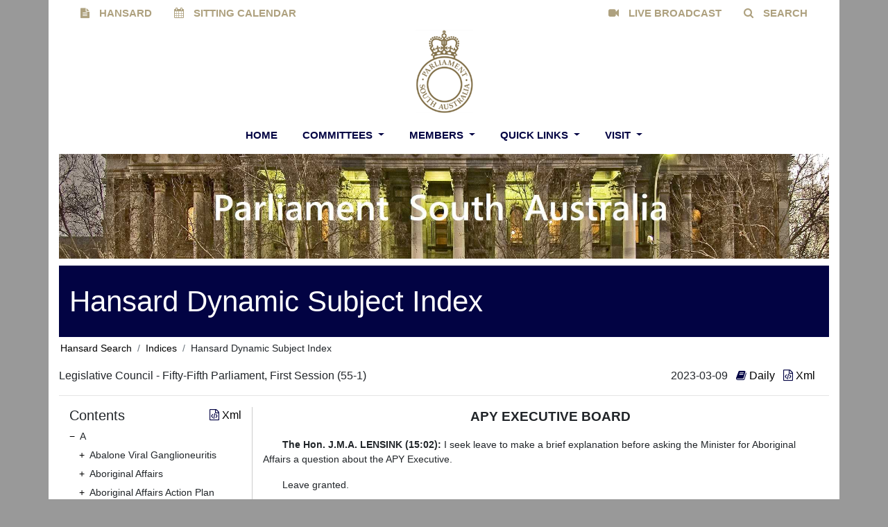

--- FILE ---
content_type: text/javascript
request_url: https://hansardsearch.parliament.sa.gov.au/assets/scripts/search.js
body_size: 15566
content:
const delay = (function () {
    var timer = 0;
    return function (callback, ms) {
        clearTimeout(timer);
        timer = setTimeout(callback, ms);
    };
})();

function ToggleFacet(currentQueryStr, facetName, facetValue, overwrite) {
    var ajaxPost = function (responseFunction, sender) {
        var token = $('#_CRSFform input[name=__RequestVerificationToken]').val();
        $.ajax({
            type: "POST",
            url: "/api/feature/search/togglefacet",
            cache: false,
            headers: { "__RequestVerificationToken": token },
            contentType: "application/json; charset=utf-8",
            data: "{\ \"CurrentQueryString\":\"" + currentQueryStr + "\", \"FacetName\":\"" + facetName
                + "\", \"FacetValue\":\"" + facetValue + "\", \"Overwrite\":\"" + overwrite + "\"}",
            success: function (data) {
                if (responseFunction != null) {
                    responseFunction(data, true, sender);
                }
            },
            error: function (data) {
                if (responseFunction != null) {
                    responseFunction(data, false, sender);
                }
            }
        });
    };

    ajaxPost(function (data, success, sender) {
        if (success)
            window.location = data.url;
    });
    return false;
}

/* -------------
 * Global search
 * -------------*/

var lastQuery = null;
var timeout = null;
$(document).ready(function () {
    $("#searchInputBox").keyup(function () {
        var query = $(this).val();
        if (lastQuery === query)
            return false;
        lastQuery = query;

        if (query.length < 3) {
            $("#navbar-activity-search-results").hide();
            return false;
        }
        showPanels("navbar-");

        // Removed suggestions from global search
        // clearTimeout(timeout);        
        // timeout = setTimeout(function () {			
        // getSuggestionsTypeAhead("navbar-", query);
        // }, 500);

        delay(function () {
            getResultsTypeAhead("navbar-", query);
        }, 0);
    });
    $(".navbar-activity-search .navbar-toggle-search").click(function () {
        $("#navbar-activity-search-results").hide();
    });
});

function fillSuggestions(prefix, results) {
    $("#" + prefix + "suggestion-list").empty();

    if (results == null || results.length === 0) {
        $("." + prefix + "suggestion-box").empty();
        $("#" + prefix + "activity-search-results").hide();
        return;
    }
    var listHtml = "";
    $.each(results,
        function (i, result) {
            listHtml += "<li class='suggestion' tabindex='0' onkeyup='enforceClick(event, this)' \
                        onclick='autoComplete(true, this)'>" + result + "</li>";
        }
    );

    $("#" + prefix + "suggestion-list").append(listHtml);
    showPanels(prefix, "results");
}

function enforceClick(event, element) {
    if (event.key === "Enter") {
        event.preventDefault();
        element.click();
    }
}

function autoComplete(completeSearch, element) {
    var result = element.textContent;
    $("#mainSearchBox").val(result);
    if (completeSearch) {
        location.href = "/Search?query=" + result;
    }
}

function fillResults(prefix, results) {
    $("#" + prefix + "activity-search-results .results").empty();

    if (results == null || results.length === 0)
        return;
    var listHtml = "";
    $.each(results,
        function (i, result) {
            listHtml +=
                "<li class='media'>" + (result.Image ?
                    "<div class='media-left'>" +
                    "<a href='" + result.Url + "' >" +
                    "<img src='" + result.Image + "' alt='" + result.Title + "'/>" +
                    "</a>" : "") +
                "</div>" +
                "<div class='media-body'>" +
                "<h6 class='media-heading'>" +
                "<a href='" + result.Url + "' >" +
                result.Title +
                "</a>" +
                "</h6>" +
                "<div class='label label-info pull-left'>" +
                result.ContentType +
                "</div>" +
                "<p class='small'>" +
                result.Description +
                "</p>" +
                "</div>" +
                "</li>";
        });

    $("#" + prefix + "activity-search-results .results").append(listHtml);
    showPanels("results");
}

function fillFacetValues(prefix, query, facets) {
    $("#" + prefix + "activity-search-results .facet-values").empty();
    if (facets == null || facets.length === 0) {
        return;
    }

    var listHtml = "";
    $.each(facets,
        function (i, facet) {
            if (facet.Count !== undefined && facet.Count > 0) {
                listHtml +=
                    "<li>" +
                    "<a href='/Search?query=" + query + "&facets=content_type%3d" + facet.Value.replace(" ", "+") + "'>" +
                    "<small><em>" + facet.Count + "</em> " + facet.Value + " results</small>" +
                    "</a>" +
                    "</li>";
            }
        });

    $("#" + prefix + "activity-search-results .facet-values").append(listHtml);
    showPanels(prefix, "facet-values");
}

function showPanels(prefix, panel) {
    if (panel) {
        $("#" + prefix + "activity-search-results .panel-" + panel).show();
        $("#" + prefix + "activity-search-results .panel-loading").hide();
    } else {
        if (!$("#" + prefix + "activity-search-results").is(":visible")) {
            $("#" + prefix + "activity-search-results .panel-results").hide();
            $("#" + prefix + "activity-search-results .panel-facet-values").hide();
            $("#" + prefix + "activity-search-results .panel-result-count").hide();
            $("#" + prefix + "activity-search-results .panel-loading").show();
        }
    }
    $("#" + prefix + "activity-search-results").show();
}

function getResultsTypeAhead(prefix, query) {
    //TODO: delay timer
    var ajaxResultsPost = function (responseFunction, sender) {
        var token = $('#_CRSFform input[name=__RequestVerificationToken]').val();
        $.ajax({
            type: "POST",
            url: "/api/feature/search/ajaxsearchresults",
            cache: false,
            headers: { "__RequestVerificationToken": token },
            contentType: "application/json; charset=utf-8",
            data: "{\"Query\":\"" + query + "\"}",
            success: function (data) {
                if (responseFunction != null) {
                    responseFunction(data, true, sender);
                }
            },
            error: function (data) {
                if (responseFunction != null) {
                    responseFunction(data, false, sender);
                }
            }
        });
    };

    ajaxResultsPost(function (data, success, sender) {
        if (!success)
            return;

        $("#" + prefix + "activity-search-results .result-count").text(data.Count);
        showPanels(prefix, "result-count");
        showPanels(prefix, "results");
        fillResults(prefix, data.Results.Results);
        fillFacetValues(prefix, query, data.Results.Facets);
    });
    return false;
}

function getSuggestionsTypeAhead(prefix, query) {
    //TODO: delay timer
    var ajaxSuggestionsPost = function (responseFunction, sender) {
        var token = $('#_CRSFform input[name=__RequestVerificationToken]').val();
        $.ajax({
            type: "POST",
            url: "/api/feature/search/ajaxsearchsuggestions",
            cache: false,
            headers: { "__RequestVerificationToken": token },
            contentType: "application/json; charset=utf-8",
            data: "{\"Query\":\"" + query + "\"}",
            success: function (data) {
                if (responseFunction != null) {
                    responseFunction(data, true, sender);
                }
            },
            error: function (data) {
                if (responseFunction != null) {
                    responseFunction(data, false, sender);
                }
            }
        });
    };

    ajaxSuggestionsPost(function (data, success, sender) {
        if (!success)
            return;

        if (data != null && data.Results != null && data.Results.Suggestions != null && data.Results.Suggestions.length > 0) {
            showPanels(prefix);
            fillSuggestions(prefix, data.Results.Suggestions);
        }
    });
    return false;
}

/* Search results */
$(document).ready(function () {
    //var queryParam = getParameterByName(window.location.href, 'query');
    //if (queryParam != null && queryParam.length > 0) {
    //    document.title = 'Search results for \'' + queryParam + '\'';
    //}

    var facetsParams = getParameterByName(window.location.href, 'facets');
    if ($('.filterClear')[0] != null && facetsParams != null && facetsParams.length > 0) {
        $('.filterClear').show();
    } else {
        $('.filterClear').hide();
    }
    $('.filterClear').click(function () {
        window.location.href = removeParam(window.location.href, 'facets');
    });

    $('.filterExpandAll').click(function () {
        ExpandFilter($('.expand'), true);
    });
    $('.filterCollapseAll').click(function () {
        ExpandFilter($('.expand'), false);
    });

    if ($('#PageChoices').length > 0) {
        setSelectValue($('#PageChoices')[0], 'resultsOnPage');
    }
    if ($('#SortChoices').length > 0) {
        setSelectValue($('#SortChoices')[0], 'sort');
    }

    // Suggestions dropdown
    $("#mainSearchBox").keyup(function () {
        var query = $(this).val();
        if (lastQuery === query)
            return false;
        lastQuery = query;

        if (query.length < 3) {
            $("#body-activity-search-results").hide();
            return false;
        }
        clearTimeout(timeout);

        timeout = setTimeout(function () {
            getSuggestionsTypeAhead("body-", query);
        }, 500);
    });

    // Suggestions - close when clicking outside of bounds. Doing it this way because of the way we build the suggestions drop down.
    $("body").click(function (e) {
        if (e.target.id != "mainSearchBox" &&
            e.target.id != "body-activity-search-results" &&
            $(e.target).parents("#body-activity-search-results").length == 0) {
            $('#body-activity-search-results').hide();
        }
    });

    // Set up facet collapse/expand and collapse all on page load
    $('.expand').click(function () {
        ExpandFilter($(this), null);
    });

    // Collapse all facet collections on load
    $('.facets-container h5').siblings().toggle();
    $('.facets-container .facet-active').each(function () {
        // Any facet with an active selection cannot be collapsed
        $(this).parents().show();
        $(this).parents('.facets-container').find('h5 span').removeClass('glyphicon-chevron-down');
    });

    // Search facet input clearing
    $('.facets-container input[type=search]').on('search', function () {
        refineFilter(this);
    });

    // Member portfolio show more/less
    $('.portfolio-list .show-more').click(function () {
        $(this).hide();
        $(this).siblings('.show-less').show();
        $(this).parent().siblings('.more').show().css('display', 'list-item');
    });
    $('.portfolio-list .show-less').click(function () {
        $(this).siblings('.show-more').show();
        $(this).hide();
        $(this).parent().siblings('.more').hide();
    });
});

function ExpandFilter(item, toggle) {
    if (toggle == null) {
        toggle = item.find('span').hasClass('glyphicon-chevron-down');
    }

    item.each(function () {
        if (toggle) {
            // Expand
            if ($(this).find('span').hasClass('glyphicon-chevron-down')) {
                $(this).find('span').addClass('glyphicon-chevron-up').removeClass('glyphicon-chevron-down');
            }
            $(this).parents('.facets-container').find('h5').siblings().show();

            $('.filterCollapseAll').removeClass('disabled');
        } else {
            // Collapse
            if ($(this).parents('.facets-container').find('.facet-active').length > 0) {
                // Check if element has an active filter, if so don't hide it
                return;
            }

            $(this).find('span').addClass('glyphicon-chevron-down').removeClass('glyphicon-chevron-up');
            $(this).parents('.facets-container').find('h5').siblings().hide();

            $('.filterExpandAll').removeClass('disabled');
        }
    });

    // Expand/Collapse all
    if ($('.glyphicon-chevron-down').length == 0) {
        $('.filterExpandAll').addClass('disabled');
    }
    if ($('.glyphicon-chevron-up').length == 0) {
        $('.filterCollapseAll').addClass('disabled');
    }
}

function refineFilter(arg) {
    if (arg.value == '') {
        $(arg).next().find('li').show();
    }
    var valueToCheck = arg.value.toLowerCase();
    $(arg).next().find('li').each(function () {
        var currentValue = $(this).find("span[pid='facetName']").text().trim().toLowerCase();
        if (currentValue.indexOf(valueToCheck) >= 0) {
            $(this).show();
        } else {
            if (!$(this).hasClass('facet-active')) {
                $(this).hide();
            }
        }
    })
}

function hasValue(elem) {
    return $(elem).filter(function () { return $(this).val(); }).length > 0;
}

function setSelectValue(ddlObj, param) {
    var paramVal = getParameterByName(window.location.href, param);
    if (ddlObj != null && paramVal) {
        ddlObj.value = paramVal;
    }
}

function refreshWithQueryParam(ddlObj, param) {
    var url = removeParam(window.location.href, param);
    if (url.indexOf('?') > -1) {
        url += '&' + param + '=' + ddlObj.value;
    } else {
        url += '?' + param + '=' + ddlObj.value;
    }
    window.location.href = url;
}

function getParameterByName(sourceURL, key) {
    if (!sourceURL) sourceURL = window.location.href;
    key = key.replace(/[\[\]]/g, '\\$&');
    var regex = new RegExp('[?&]' + key + '(=([^&#]*)|&|#|$)'),
        results = regex.exec(sourceURL);
    if (!results) return null;
    if (!results[2]) return '';
    return decodeURIComponent(results[2].replace(/\+/g, ' '));
}

function removeParam(sourceURL, key, facetValue) {
    var rtn = sourceURL.split("?")[0];
    var param, val;
    var params_arr = [];
    var queryString = (sourceURL.indexOf("?") !== -1) ? sourceURL.split("?")[1] : "";
    if (queryString !== "") {
        params_arr = queryString.split("&");
        for (var i = params_arr.length - 1; i >= 0; i -= 1) {
            param = params_arr[i].split("=")[0]; // e.g. param: facet
            val = params_arr[i].split("=")[1]; // e.g. val: content_type%3dtabled+Paper
            if (param === key) {
                if (!facetValue) {
                    // Value is empty so remove entire parameter
                    params_arr.splice(i, 1);
                } else {
                    // Remove specific value inside parameter, this is only really used for facets
                    var val_arr = val.split("%26");
                    for (var j = val_arr.length - 1; j >= 0; j -= 1) {
                        if (val_arr[j].substring(0, val_arr[j].indexOf('%3d')) === facetValue) {
                            val_arr.splice(j, 1);
                            params_arr[i] = key + "=" + val_arr.join("%26");
                        }
                    }
                }
            }
        }
        rtn = rtn + "?" + params_arr.join("&");
    }
    return rtn;
}

--- FILE ---
content_type: text/javascript
request_url: https://hansardsearch.parliament.sa.gov.au/scripts/dynamic-index.js
body_size: 5325
content:

class MemberIndex {

    constructor(houseCode, parliamentId, sessionId, indexType) {
        this.houseCode = houseCode;
        this.parliamentId = parliamentId;
        this.sessionId = sessionId;
        this.indexType = indexType;
        this.tocEl = document.querySelector('#sessional-index-toc');
        if (!this.tocEl) {
            return;
        }
        this._setupSelected();
        this._setupTogglers();
        this._setupTriggers();
    }

    _setupTogglers() {
        var toggler = document.querySelectorAll(".caret");
        for (var i = 0; i < toggler.length; i++) {
            toggler[i].addEventListener("click", function () {
                if (this.parentElement) {
                    const parentNested = this.parentElement.querySelector(".nested");
                    if (parentNested) {
                        parentNested.classList.toggle("toc-selected");
                    }
                }
                this.classList.toggle("caret-down");
            });
        }
    }

    _setupTriggers() {
        const triggers = this.tocEl.querySelectorAll('a.daily-item-link');
        for (let i = 0; i < triggers.length; i++) {
            triggers[i].addEventListener('click', (e) => {
                e.preventDefault();
                const t = triggers[i];
                const date = t.getAttribute('data-date');
                const docId = t.getAttribute('data-docid');
                $('.selected-daily-toc').removeClass('selected-daily-toc');
                t.classList.add('selected-daily-toc');
                this._setupSelected();
                if (date && docId) {
                    this._loadFragment(date, docId);
                }
                return false;
            });
        }
    }

    _setupSelected() {
        const s = this.tocEl.querySelector('a.selected-daily-toc');
        if (s) {
            let p = s.parentElement;
            while (p && p.id !== 'member-index-toc') {
                const t = p.querySelector(':scope > .caret');
                if (t && !t.classList.contains('caret-down')) {
                    t.classList.add('caret-down');
                }
                const n = p.querySelector(':scope > .nested');
                if (n && !n.classList.contains('toc-selected')) {
                    n.classList.add('toc-selected');
                }
                p = p.parentElement;
            }
        }
    }

    _loadFragment(date, docId) {
        this._setLoading(true);
        const url = `/daily/extract?topicRef=${docId}`;
        if (!url) {
            this._setLoading(false);
            $("#extractView").html('<div class="select-topic">Select a topic to load.</div>');
            return;
        }
        const that = this;
        $.ajax({
            type: 'GET',
            url: url,
            cache: false,
            success: function (data) {
                that._setLoading(false);
                $("#extractView").html(data.topicContent);
                if (data.hasContent) {
                    const downloadUrl = `/daily/${that.houseCode}/${date}/extract/${data.topicRef}/download`;
                    $('#extractDownload').attr('href', downloadUrl).show();
                    if (window.history && data.permalinkId) {
                        const pageUrl = `/search/indicies/${that.houseCode}/${that.parliamentId}/${that.sessionId}/${that.indexType}/${data.permalinkId}`;
                        window.history.pushState({}, null, pageUrl);
                    }

                    if (data.houseCode && data.sittingDate && data.topicRef) {
                        $('#dailyView').attr('href', `/daily/${data.houseCode}/${data.sittingDate}/${data.topicRef}`).show();
                    } else {
                        $('#dailyView').attr('href', '#').hide();
                    }
                    if (data.sittingDate) {
                        $('#extractDateWrapper').html(data.sittingDate).show();
                    }
                    else {
                        $('#extractDateWrapper').html('').hide();
                    }
                } else {
                    $('#extractDateWrapper').html('').hide();
                    $('#dailyView').attr('href', '#').hide();
                    $('#extractDownload').attr('href', '#').hide();
                }
                var header = document.getElementById("dailySearchHeader");
                header.scrollIntoView({ block: "start" });


            },
            failed: function () {
                that._setLoading(false);
                $("#extractView").html('<div class="select-topic">The selected topic failed to load.</div>');
            }
        });
    }

    _setLoading(loading) {
        $('#loader').modal(loading ? 'show' : 'hide');
    }
}

window.addEventListener('load', () => {
    const el = document.querySelector('#sessional-index-toc');
    if (el) {
        const parliamentId = parseInt(el.getAttribute("data-parliament") || '');
        const sessionId = parseInt(el.getAttribute("data-session") || '');
        const houseCode = el.getAttribute('data-housecode');
        const indexType = el.getAttribute('data-type');


        if (parliamentId && !isNaN(parliamentId) && sessionId && !isNaN(sessionId) && houseCode?.length > 0 && indexType?.length > 0) {
            window['MemberIndex'] = new MemberIndex(houseCode, parliamentId, sessionId, indexType);
        }
    }
});